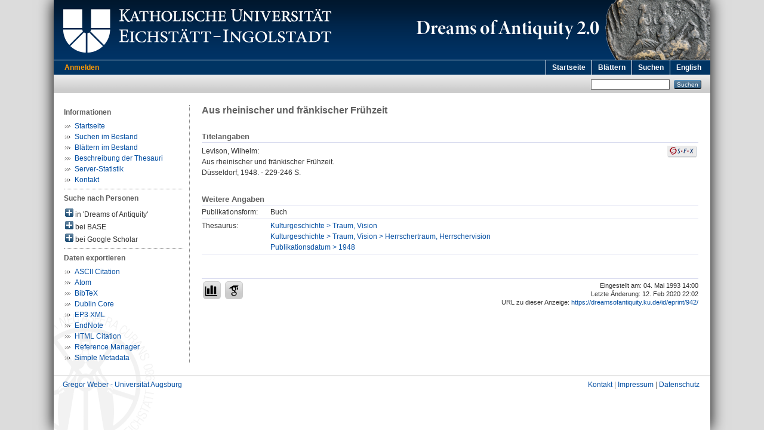

--- FILE ---
content_type: text/html; charset=utf-8
request_url: https://dreamsofantiquity.ku.de/id/eprint/942/
body_size: 4206
content:
<!DOCTYPE html PUBLIC "-//W3C//DTD XHTML 1.0 Transitional//EN" "http://www.w3.org/TR/xhtml1/DTD/xhtml1-transitional.dtd">
<html xmlns="http://www.w3.org/1999/xhtml">
  <head>
    <meta http-equiv="X-UA-Compatible" content="IE=edge" />
    <title>Dreams Of Antiquity:  Aus rheinischer und fränkischer Frühzeit </title>
    <link rel="icon" href="/favicon.ico" type="image/x-icon" />
    <link rel="shortcut icon" href="/favicon.ico" type="image/x-icon" />
    <meta name="eprints.eprintid" content="942" />
<meta name="eprints.eprint_status" content="archive" />
<meta name="eprints.datestamp" content="1993-05-04 12:00:00" />
<meta name="eprints.lastmod" content="2020-02-12 21:02:37" />
<meta name="eprints.status_changed" content="2020-02-12 21:02:37" />
<meta name="eprints.type" content="book" />
<meta name="eprints.title" content="Aus rheinischer und fränkischer Frühzeit" />
<meta name="eprints.creators_name" content="Levison, Wilhelm" />
<meta name="eprints.place_of_pub" content="Düsseldorf" />
<meta name="eprints.date" content="1948" />
<meta name="eprints.dateorig" content="1948" />
<meta name="eprints.pages" content="229-246" />
<meta name="eprints.person_search" content="Levison Wilhelm" />
<meta name="eprints.subjects" content="TH0322100" />
<meta name="eprints.subjects" content="TH0322400" />
<meta name="eprints.subjects" content="TH0474900" />
<meta name="eprints.subjects_search" content="Kulturgeschichte der Antike &gt; Traum, Vision Kulturgeschichte der Antike &gt; Traum, Vision &gt; Herrschertraum, Herrschervision Publikationsdatum &gt; 1948" />
<meta name="eprints.doknummer" content="0000942" />
<meta name="eprints.full_text_status" content="none" />
<meta name="eprints.citation" content=" Levison, Wilhelm:   Aus rheinischer und fränkischer Frühzeit.      Düsseldorf, 1948. - 229-246 S.       " />
<link rel="schema.DC" href="http://purl.org/DC/elements/1.0/" />
<meta name="DC.relation" content="https://dreamsofantiquity.ku.de/id/eprint/942/" />
<meta name="DC.title" content="Aus rheinischer und fränkischer Frühzeit" />
<meta name="DC.creator" content="Levison, Wilhelm" />
<meta name="DC.subject" content="Traum, Vision" />
<meta name="DC.subject" content="Herrschertraum, Herrschervision" />
<meta name="DC.subject" content="1948" />
<meta name="DC.date" content="1948" />
<meta name="DC.type" content="Buch" />
<meta name="DC.identifier" content=" Levison, Wilhelm:   Aus rheinischer und fränkischer Frühzeit.      Düsseldorf, 1948. - 229-246 S.       " />
<link rel="alternate" href="https://dreamsofantiquity.ku.de/cgi/export/eprint/942/Atom/dreams-eprint-942.xml" type="application/atom+xml;charset=utf-8" title="Atom" />
<link rel="alternate" href="https://dreamsofantiquity.ku.de/cgi/export/eprint/942/BibTeX/dreams-eprint-942.bib" type="text/plain" title="BibTeX" />
<link rel="alternate" href="https://dreamsofantiquity.ku.de/cgi/export/eprint/942/Text/dreams-eprint-942.txt" type="text/plain; charset=utf-8" title="ASCII Citation" />
<link rel="alternate" href="https://dreamsofantiquity.ku.de/cgi/export/eprint/942/Simple/dreams-eprint-942.txt" type="text/plain; charset=utf-8" title="Simple Metadata" />
<link rel="alternate" href="https://dreamsofantiquity.ku.de/cgi/export/eprint/942/XML/dreams-eprint-942.xml" type="text/xml" title="EP3 XML" />
<link rel="alternate" href="https://dreamsofantiquity.ku.de/cgi/export/eprint/942/EndNote/dreams-eprint-942.enw" type="text/plain; charset=utf-8" title="EndNote" />
<link rel="alternate" href="https://dreamsofantiquity.ku.de/cgi/export/eprint/942/HTML/dreams-eprint-942.html" type="text/html; charset=utf-8" title="HTML Citation" />
<link rel="alternate" href="https://dreamsofantiquity.ku.de/cgi/export/eprint/942/RIS/dreams-eprint-942.ris" type="text/plain" title="Reference Manager" />
<link rel="alternate" href="https://dreamsofantiquity.ku.de/cgi/export/eprint/942/DC/dreams-eprint-942.txt" type="text/plain; charset=utf-8" title="Dublin Core" />
<link rel="Top" href="https://dreamsofantiquity.ku.de/" />
    <link rel="Sword" href="https://dreamsofantiquity.ku.de/sword-app/servicedocument" />
    <link rel="SwordDeposit" href="https://dreamsofantiquity.ku.de/id/contents" />
    <link rel="Search" type="text/html" href="http://dreamsofantiquity.ku.de:443/cgi/search" />
    <link rel="Search" type="application/opensearchdescription+xml" href="http://dreamsofantiquity.ku.de:443/cgi/opensearchdescription" title="Bibliographische Online-Datenbank zu Träumen und Visionen in der Antike" />
    <script type="text/javascript" src="https://www.gstatic.com/charts/loader.js"><!--padder--></script><script type="text/javascript">
// <![CDATA[
google.load("visualization", "48", {packages:["corechart", "geochart"]});
// ]]></script><script type="text/javascript">
// <![CDATA[
var eprints_http_root = "https:\/\/dreamsofantiquity.ku.de";
var eprints_http_cgiroot = "https:\/\/dreamsofantiquity.ku.de\/cgi";
var eprints_oai_archive_id = "dreamsofantiquity.ku.de";
var eprints_logged_in = false;
// ]]></script>
    <style type="text/css">.ep_logged_in { display: none }</style>
    <link rel="stylesheet" type="text/css" href="/style/auto-3.3.16.css&amp;v=2" />
    <script type="text/javascript" src="/javascript/auto-3.3.16.js"><!--padder--></script>
    <!--[if lte IE 6]>
        <link rel="stylesheet" type="text/css" href="/style/ie6.css" />
   <![endif]-->
    <meta name="Generator" content="EPrints 3.3.16" />
    <meta http-equiv="Content-Type" content="text/html; charset=UTF-8" />
    <meta http-equiv="Content-Language" content="de" />
    
  </head>
  <body>
    

    <div id="pageContainer">
      <div id="branding">
        <span id="logo"> 
          <div id="headerprint">
            <h2>Bibliographische Online-Datenbank zu Träumen und Visionen in der Antike</h2>
          </div>
          <div id="header" class="ep_noprint">
            <a href="https://www.ku.de/" title="KU-Homepage" tabindex="-1" target="_blank">
              <img src="/images/UBEI-Header-KU-Logo.png" id="kulogo" alt="Logo KU" title="Homepage der KU" />
            </a>
            <div id="headerrechts">
              <a href="/" title="Home"><img src="/images/dreams-header-rechts-v2.png" id="Logo" alt="" title="Startseite" /></a>
            </div>
          </div>
        </span>
      </div>

      <div class="ep_tm_header ep_noprint">
        <div class="ep_tm_menu_top">
          <div class="ep_tm_menu_left">
            
    <a id="loginButton" href="/cgi/users/home">Anmelden</a>
  
          </div>
          <div class="ep_tm_menu_right">
            <ul class="ep_tm_menu">
              <li>
                <a href="https://dreamsofantiquity.ku.de">
                  Startseite
                </a>
              </li>
              <li>
                <a href="https://dreamsofantiquity.ku.de/view.html" menu="ep_tm_menu_browse">
                  Blättern
                </a>
                <ul id="ep_tm_menu_browse" style="display:none;">
                  <li>
                    <a href="https://dreamsofantiquity.ku.de/view/subjects/">
                      Thesaurus
                    </a>
                  </li>
                  <li>
                    <a href="https://dreamsofantiquity.ku.de/view/person/">
                      Person
                    </a>
                  </li>
                  <li>
                    <a href="https://dreamsofantiquity.ku.de/view/journal/">
                      Zeitschriften
                    </a>
                  </li>
                  <li>
                    <a href="https://dreamsofantiquity.ku.de/view/year/">
                      Jahr
                    </a>
                  </li>
                  <li>
                    <a href="https://dreamsofantiquity.ku.de/view/type/">
                      Publikationsform
                    </a>
                  </li>
                </ul>
              </li>
              <li>
                <a href="https://dreamsofantiquity.ku.de/cgi/search/advanced">
                  Suchen
                </a>
              </li>
              <li>
                <a href="/cgi/set_lang?lang=en&amp;referrer=https%3A%2F%2Fdreamsofantiquity.ku.de%2Fid%2Feprint%2F942%2F" title="English">English</a>
              </li>
            </ul>
          </div>
        </div>
        <table class="ep_tm_searchbar">
          <tr>
            <td align="left">
              <ul class="ep_tm_key_tools" id="ep_tm_menu_tools"></ul>
            </td>
            <td align="right" style="white-space: nowrap">
              <form method="get" accept-charset="utf-8" action="https://dreamsofantiquity.ku.de/cgi/search" style="display:inline">
                <input class="ep_tm_searchbarbox" size="20" type="text" name="q" />
                <input class="ep_tm_searchbarbutton" value="Suchen" type="submit" name="_action_search" />
                <input type="hidden" name="_action_search" value="Search" />
                <input type="hidden" name="_order" value="bytitle" />
                <input type="hidden" name="basic_srchtype" value="ALL" />
                <input type="hidden" name="_satisfyall" value="ALL" />
              </form>
            </td>
          </tr>
        </table>
      </div>
      

      <div id="ku_main">
        <table class="ku_main_table" cellpadding="0" cellspacing="0">
          <tr>
            <td id="ku_main_left" class="ep_noprint" align="left" valign="top">
      <div id="ku_left">
        <p style="margin-top:3px;font-weight:bold;color:#606060;">Informationen</p>
        <ul class="ku_browseleft">
          <li><a href="/">Startseite</a></li>
          <li><a href="/cgi/search/advanced">Suchen im Bestand</a></li>
          <li><a href="/view.html">Blättern im Bestand</a></li>
          <li><a href="/thesauri.html">Beschreibung der Thesauri</a></li>
          <li><a href="/cgi/stats/report/" title="Anzahl der Zugriffe auf diesen Server">Server-Statistik</a></li>
          <li><a href="/cgi/contactrc?back=dreamsofantiquity.ku.de/">Kontakt</a></li>
        </ul>
      </div>
  <hr class="hr_dotted" /><p style="margin:3px 0 6px 0; font-weight:bold;color:#606060;">Suche nach Personen</p><div id="author_ep" style="padding:2px 0 0 2px;" onClick="show_author ( 'ep' )"><img id="author_ep_image" class="render_related_person" alt="plus" title="plus" src="/style/images/plus.png" border="0" /> in 'Dreams of Antiquity'</div><div id="author_ep_list" style="display:none"><ul style="margin: 0 0 0 25px;"><li><a href="/view/person/Levison=3AWilhelm=3A=3A.html" target="ep">Levison, Wilhelm</a></li></ul></div><div id="author_base" style="padding:2px 0 0 2px;" onClick="show_author ( 'base' )"><img id="author_base_image" class="render_related_person" alt="plus" title="plus" src="/style/images/plus.png" border="0" /> bei BASE</div><div id="author_base_list" style="display:none"><ul style="margin: 0 0 0 25px;"><li><a href="http://www.base-search.net/Search/Results?type=aut&amp;lookfor=Levison%20Wilhelm" target="base">Levison, Wilhelm</a></li></ul></div><div id="author_google" style="padding:2px 0 0 2px;" onClick="show_author ( 'google' )"><img id="author_google_image" class="render_related_person" alt="plus" title="plus" src="/style/images/plus.png" border="0" /> bei Google Scholar</div><div id="author_google_list" style="display:none"><ul style="margin: 0 0 0 25px;"><li><a href="http://scholar.google.com/scholar?as_q=&amp;as_sauthors=Levison%20Wilhelm" target="google">Levison, Wilhelm</a></li></ul></div><hr class="hr_dotted" />
    <p style="margin-top:3px;font-weight:bold;color:#606060;">Daten exportieren</p>
  <ul id="render_export_links"><li><a href="https://dreamsofantiquity.ku.de/cgi/export/eprint/942/Text/dreams-eprint-942.txt">ASCII Citation</a></li><li><a href="https://dreamsofantiquity.ku.de/cgi/export/eprint/942/Atom/dreams-eprint-942.xml">Atom</a></li><li><a href="https://dreamsofantiquity.ku.de/cgi/export/eprint/942/BibTeX/dreams-eprint-942.bib">BibTeX</a></li><li><a href="https://dreamsofantiquity.ku.de/cgi/export/eprint/942/DC/dreams-eprint-942.txt">Dublin Core</a></li><li><a href="https://dreamsofantiquity.ku.de/cgi/export/eprint/942/XML/dreams-eprint-942.xml">EP3 XML</a></li><li><a href="https://dreamsofantiquity.ku.de/cgi/export/eprint/942/EndNote/dreams-eprint-942.enw">EndNote</a></li><li><a href="https://dreamsofantiquity.ku.de/cgi/export/eprint/942/HTML/dreams-eprint-942.html">HTML Citation</a></li><li><a href="https://dreamsofantiquity.ku.de/cgi/export/eprint/942/RIS/dreams-eprint-942.ris">Reference Manager</a></li><li><a href="https://dreamsofantiquity.ku.de/cgi/export/eprint/942/Simple/dreams-eprint-942.txt">Simple Metadata</a></li></ul></td>
            <td id="ku_main_left_border" class="ep_noprint" align="left" valign="top"> </td>
            <td id="ku_main_center" align="left" valign="top">
              <h1 class="ep_tm_pagetitle">

Aus rheinischer und fränkischer Frühzeit

</h1>
              <div class="ep_summary_content"><div class="ep_summary_content_left"></div><div class="ep_summary_content_right"></div><div class="ep_summary_content_top"></div><div class="ep_summary_content_main"><div class="ep_block ku_ep_ta"><h2 class="ku_ep_heading">Titelangaben</h2><div style="float:right; margin: 5px 0 5px 5px;"><a href="http://www.openurl.de?&amp;rft_val_fmt=info%3Aofi%2Ffmt%3Akev%3Amtx%3Abook&amp;ctx_tim=2026-01-21T04:46:38CEST&amp;rfr_id=ku-eichstaett.de%3Aedoc&amp;ctx_enc=info%3Aofi%2Fenc%3AUTF-8&amp;ctx_ver=Z39.88-2004&amp;url_ver=Z39.88-2004&amp;url_ctx_fmt=info%3Aofi%2Ffmt%3Akev%3Amtx%3Actx&amp;res_id=http%3A%2F%2Fwww.openurl.de&amp;rft.aufirst=Wilhelm&amp;rft.aulast=Levison&amp;rft.btitle=Aus%20rheinischer%20und%20fränkischer%20Frühzeit&amp;rft.pages=229-246&amp;rft.date=1948&amp;rft.year=1948&amp;rft.place=Düsseldorf&amp;rft.genre=book" target="_blank" title="Verfügbarkeit überprüfen"><img src="/images/SFX.gif" border="0" alt="Verfügbarkeit überprüfen" /></a></div><p class="ep_block" style="margin-bottom: 1em">

<span class="person_name">Levison, Wilhelm</span>:<br />

Aus rheinischer und fränkischer Frühzeit.
<br />


    
    
    Düsseldorf, 1948. - 229-246 S.
    
    
    
  

</p></div><span class="Z3988" title="ctx_ver=Z39.88-2004&amp;rft_val_fmt=info%3Aofi%2Ffmt%3Akev%3Amtx%3Abook&amp;rft.au=Levison%2C+Wilhelm&amp;rft.aufirst=Wilhelm&amp;rft.aulast=Levison&amp;rft.tpages=229-246&amp;rft.btitle=Aus+rheinischer+und+fr%C3%A4nkischer+Fr%C3%BChzeit&amp;rft.date=1948&amp;rft.genre=book"></span><div class="ep_block" style="margin-bottom: 1em">

  

    

  

</div><h2 class="ku_ep_heading">Weitere Angaben</h2><table class="ep_block" id="ku_eprint_meta" style="margin-bottom: 1em; margin-top:0px" border="0" cellpadding="3" cellspacing="0"><tr><th valign="top" class="ep_row">Publikationsform:</th><td valign="top" class="ep_row">Buch</td></tr><tr><th valign="top" class="ep_row">Thesaurus:</th><td valign="top" class="ep_row"><a href="https://dreamsofantiquity.ku.de/view/subjects/TH0322100.html">Kulturgeschichte &gt; Traum, Vision</a>
    <br />
  <a href="https://dreamsofantiquity.ku.de/view/subjects/TH0322400.html">Kulturgeschichte &gt; Traum, Vision &gt; Herrschertraum, Herrschervision</a>
    <br />
  <a href="https://dreamsofantiquity.ku.de/view/subjects/TH0474900.html">Publikationsdatum &gt; 1948</a></td></tr></table><div style="margin-top:40px;padding-top:4px;border-top:1px solid #d8dbef;"><div style="font-size:8pt;line-height:11pt;text-align:right;float:right;">Eingestellt am: 04. Mai 1993 14:00<br />Letzte Änderung: 12. Feb 2020 22:02<br />URL zu dieser Anzeige: 
    <a href="https://dreamsofantiquity.ku.de/id/eprint/942/">
      https://dreamsofantiquity.ku.de/id/eprint/942/
    </a>
  </div><div class="ku_summary_buttons" style="float:left;"><a href="/cgi/stats/report/eprint/942" class="ku_summary_button" target="_blank" title="Anzahl der Zugriffe auf diesen Eintrag"><img src="/images/icon-analytics-24.png" border="0" alt="Analytics" /></a><a href="https://scholar.google.de/scholar?hl=de&amp;as_occt=any&amp;as_q=%22Aus%20rheinischer%20und%20fr%C3%A4nkischer%20Fr%C3%BChzeit%22&amp;as_sauthors=Levison" class="ku_summary_button" target="_blank" title="Eintrag bei Google Scholar suchen"><img src="/images/icon-google-scholar-24.png" border="0" alt="Google Scholar" /></a></div></div></div><div class="ep_summary_content_bottom"></div><div class="ep_summary_content_after"></div></div>
            </td>
          </tr>
        </table>
      </div>

      <div id="footer" class="floatcon ep_noprint">
        <div id="left">
          <a href="https://www.uni-augsburg.de/de/fakultaet/philhist/professuren/geschichte/alte-geschichte/team/gregor-weber/" target="_blank">Gregor Weber - Universität Augsburg</a>
        </div>
        <div id="right">
          <a href="https://dreamsofantiquity.ku.de/cgi/contactrc" target="_blank">Kontakt</a> |
          <a href="https://www.ku.de/impressum" target="_blank">Impressum</a> |
          <a href="https://www.ku.de/datenschutz" target="_blank">Datenschutz</a>
        </div>
      </div>  

    </div>
  </body>
</html>